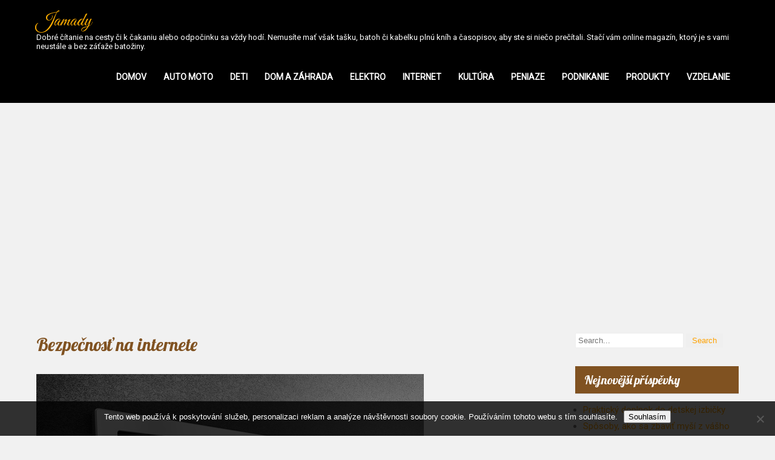

--- FILE ---
content_type: text/html; charset=UTF-8
request_url: https://www.jamady.sk/bezpecnost-na-internete/
body_size: 10653
content:
 <!DOCTYPE html>
<html lang="cs">
<head>
<meta charset="UTF-8">
<meta name="viewport" content="width=device-width">
<link rel="profile" href="http://gmpg.org/xfn/11">
<link rel="pingback" href="https://www.jamady.sk/xmlrpc.php">
<meta name='robots' content='index, follow, max-image-preview:large, max-snippet:-1, max-video-preview:-1' />

	<!-- This site is optimized with the Yoast SEO plugin v26.8 - https://yoast.com/product/yoast-seo-wordpress/ -->
	<title>Bezpečnosť na internete</title>
	<meta name="description" content="Zabezpečenie internetu a bezpečné správanie sa na internete je veľmi horúca téma posledných dní a rokov. Aký bezpečnostný softvér si kúpiť, ako sa správať, aké stránky navštíviť a aké stránky nenavštevovať... a ešte, kde bezpečne nakupovať a ktorým obchodom sa radšej vyhnúť." />
	<link rel="canonical" href="https://www.jamady.sk/bezpecnost-na-internete/" />
	<meta property="og:locale" content="cs_CZ" />
	<meta property="og:type" content="article" />
	<meta property="og:title" content="Bezpečnosť na internete" />
	<meta property="og:description" content="Zabezpečenie internetu a bezpečné správanie sa na internete je veľmi horúca téma posledných dní a rokov. Aký bezpečnostný softvér si kúpiť, ako sa správať, aké stránky navštíviť a aké stránky nenavštevovať... a ešte, kde bezpečne nakupovať a ktorým obchodom sa radšej vyhnúť." />
	<meta property="og:url" content="https://www.jamady.sk/bezpecnost-na-internete/" />
	<meta property="og:site_name" content="Jamady" />
	<meta property="article:published_time" content="2017-12-30T13:42:12+00:00" />
	<meta property="article:modified_time" content="2023-04-27T19:46:34+00:00" />
	<meta property="og:image" content="https://jamady.sk/wp-content/uploads/img_a295143_w16683_t1546180958.jpg" />
	<meta name="twitter:card" content="summary_large_image" />
	<meta name="twitter:label1" content="Napsal(a)" />
	<meta name="twitter:data1" content="" />
	<meta name="twitter:label2" content="Odhadovaná doba čtení" />
	<meta name="twitter:data2" content="2 minuty" />
	<!-- / Yoast SEO plugin. -->


<link rel='dns-prefetch' href='//fonts.googleapis.com' />
<style id='wp-img-auto-sizes-contain-inline-css' type='text/css'>
img:is([sizes=auto i],[sizes^="auto," i]){contain-intrinsic-size:3000px 1500px}
/*# sourceURL=wp-img-auto-sizes-contain-inline-css */
</style>
<style id='wp-block-library-inline-css' type='text/css'>
:root{--wp-block-synced-color:#7a00df;--wp-block-synced-color--rgb:122,0,223;--wp-bound-block-color:var(--wp-block-synced-color);--wp-editor-canvas-background:#ddd;--wp-admin-theme-color:#007cba;--wp-admin-theme-color--rgb:0,124,186;--wp-admin-theme-color-darker-10:#006ba1;--wp-admin-theme-color-darker-10--rgb:0,107,160.5;--wp-admin-theme-color-darker-20:#005a87;--wp-admin-theme-color-darker-20--rgb:0,90,135;--wp-admin-border-width-focus:2px}@media (min-resolution:192dpi){:root{--wp-admin-border-width-focus:1.5px}}.wp-element-button{cursor:pointer}:root .has-very-light-gray-background-color{background-color:#eee}:root .has-very-dark-gray-background-color{background-color:#313131}:root .has-very-light-gray-color{color:#eee}:root .has-very-dark-gray-color{color:#313131}:root .has-vivid-green-cyan-to-vivid-cyan-blue-gradient-background{background:linear-gradient(135deg,#00d084,#0693e3)}:root .has-purple-crush-gradient-background{background:linear-gradient(135deg,#34e2e4,#4721fb 50%,#ab1dfe)}:root .has-hazy-dawn-gradient-background{background:linear-gradient(135deg,#faaca8,#dad0ec)}:root .has-subdued-olive-gradient-background{background:linear-gradient(135deg,#fafae1,#67a671)}:root .has-atomic-cream-gradient-background{background:linear-gradient(135deg,#fdd79a,#004a59)}:root .has-nightshade-gradient-background{background:linear-gradient(135deg,#330968,#31cdcf)}:root .has-midnight-gradient-background{background:linear-gradient(135deg,#020381,#2874fc)}:root{--wp--preset--font-size--normal:16px;--wp--preset--font-size--huge:42px}.has-regular-font-size{font-size:1em}.has-larger-font-size{font-size:2.625em}.has-normal-font-size{font-size:var(--wp--preset--font-size--normal)}.has-huge-font-size{font-size:var(--wp--preset--font-size--huge)}.has-text-align-center{text-align:center}.has-text-align-left{text-align:left}.has-text-align-right{text-align:right}.has-fit-text{white-space:nowrap!important}#end-resizable-editor-section{display:none}.aligncenter{clear:both}.items-justified-left{justify-content:flex-start}.items-justified-center{justify-content:center}.items-justified-right{justify-content:flex-end}.items-justified-space-between{justify-content:space-between}.screen-reader-text{border:0;clip-path:inset(50%);height:1px;margin:-1px;overflow:hidden;padding:0;position:absolute;width:1px;word-wrap:normal!important}.screen-reader-text:focus{background-color:#ddd;clip-path:none;color:#444;display:block;font-size:1em;height:auto;left:5px;line-height:normal;padding:15px 23px 14px;text-decoration:none;top:5px;width:auto;z-index:100000}html :where(.has-border-color){border-style:solid}html :where([style*=border-top-color]){border-top-style:solid}html :where([style*=border-right-color]){border-right-style:solid}html :where([style*=border-bottom-color]){border-bottom-style:solid}html :where([style*=border-left-color]){border-left-style:solid}html :where([style*=border-width]){border-style:solid}html :where([style*=border-top-width]){border-top-style:solid}html :where([style*=border-right-width]){border-right-style:solid}html :where([style*=border-bottom-width]){border-bottom-style:solid}html :where([style*=border-left-width]){border-left-style:solid}html :where(img[class*=wp-image-]){height:auto;max-width:100%}:where(figure){margin:0 0 1em}html :where(.is-position-sticky){--wp-admin--admin-bar--position-offset:var(--wp-admin--admin-bar--height,0px)}@media screen and (max-width:600px){html :where(.is-position-sticky){--wp-admin--admin-bar--position-offset:0px}}

/*# sourceURL=wp-block-library-inline-css */
</style><style id='global-styles-inline-css' type='text/css'>
:root{--wp--preset--aspect-ratio--square: 1;--wp--preset--aspect-ratio--4-3: 4/3;--wp--preset--aspect-ratio--3-4: 3/4;--wp--preset--aspect-ratio--3-2: 3/2;--wp--preset--aspect-ratio--2-3: 2/3;--wp--preset--aspect-ratio--16-9: 16/9;--wp--preset--aspect-ratio--9-16: 9/16;--wp--preset--color--black: #000000;--wp--preset--color--cyan-bluish-gray: #abb8c3;--wp--preset--color--white: #ffffff;--wp--preset--color--pale-pink: #f78da7;--wp--preset--color--vivid-red: #cf2e2e;--wp--preset--color--luminous-vivid-orange: #ff6900;--wp--preset--color--luminous-vivid-amber: #fcb900;--wp--preset--color--light-green-cyan: #7bdcb5;--wp--preset--color--vivid-green-cyan: #00d084;--wp--preset--color--pale-cyan-blue: #8ed1fc;--wp--preset--color--vivid-cyan-blue: #0693e3;--wp--preset--color--vivid-purple: #9b51e0;--wp--preset--gradient--vivid-cyan-blue-to-vivid-purple: linear-gradient(135deg,rgb(6,147,227) 0%,rgb(155,81,224) 100%);--wp--preset--gradient--light-green-cyan-to-vivid-green-cyan: linear-gradient(135deg,rgb(122,220,180) 0%,rgb(0,208,130) 100%);--wp--preset--gradient--luminous-vivid-amber-to-luminous-vivid-orange: linear-gradient(135deg,rgb(252,185,0) 0%,rgb(255,105,0) 100%);--wp--preset--gradient--luminous-vivid-orange-to-vivid-red: linear-gradient(135deg,rgb(255,105,0) 0%,rgb(207,46,46) 100%);--wp--preset--gradient--very-light-gray-to-cyan-bluish-gray: linear-gradient(135deg,rgb(238,238,238) 0%,rgb(169,184,195) 100%);--wp--preset--gradient--cool-to-warm-spectrum: linear-gradient(135deg,rgb(74,234,220) 0%,rgb(151,120,209) 20%,rgb(207,42,186) 40%,rgb(238,44,130) 60%,rgb(251,105,98) 80%,rgb(254,248,76) 100%);--wp--preset--gradient--blush-light-purple: linear-gradient(135deg,rgb(255,206,236) 0%,rgb(152,150,240) 100%);--wp--preset--gradient--blush-bordeaux: linear-gradient(135deg,rgb(254,205,165) 0%,rgb(254,45,45) 50%,rgb(107,0,62) 100%);--wp--preset--gradient--luminous-dusk: linear-gradient(135deg,rgb(255,203,112) 0%,rgb(199,81,192) 50%,rgb(65,88,208) 100%);--wp--preset--gradient--pale-ocean: linear-gradient(135deg,rgb(255,245,203) 0%,rgb(182,227,212) 50%,rgb(51,167,181) 100%);--wp--preset--gradient--electric-grass: linear-gradient(135deg,rgb(202,248,128) 0%,rgb(113,206,126) 100%);--wp--preset--gradient--midnight: linear-gradient(135deg,rgb(2,3,129) 0%,rgb(40,116,252) 100%);--wp--preset--font-size--small: 13px;--wp--preset--font-size--medium: 20px;--wp--preset--font-size--large: 36px;--wp--preset--font-size--x-large: 42px;--wp--preset--spacing--20: 0.44rem;--wp--preset--spacing--30: 0.67rem;--wp--preset--spacing--40: 1rem;--wp--preset--spacing--50: 1.5rem;--wp--preset--spacing--60: 2.25rem;--wp--preset--spacing--70: 3.38rem;--wp--preset--spacing--80: 5.06rem;--wp--preset--shadow--natural: 6px 6px 9px rgba(0, 0, 0, 0.2);--wp--preset--shadow--deep: 12px 12px 50px rgba(0, 0, 0, 0.4);--wp--preset--shadow--sharp: 6px 6px 0px rgba(0, 0, 0, 0.2);--wp--preset--shadow--outlined: 6px 6px 0px -3px rgb(255, 255, 255), 6px 6px rgb(0, 0, 0);--wp--preset--shadow--crisp: 6px 6px 0px rgb(0, 0, 0);}:where(.is-layout-flex){gap: 0.5em;}:where(.is-layout-grid){gap: 0.5em;}body .is-layout-flex{display: flex;}.is-layout-flex{flex-wrap: wrap;align-items: center;}.is-layout-flex > :is(*, div){margin: 0;}body .is-layout-grid{display: grid;}.is-layout-grid > :is(*, div){margin: 0;}:where(.wp-block-columns.is-layout-flex){gap: 2em;}:where(.wp-block-columns.is-layout-grid){gap: 2em;}:where(.wp-block-post-template.is-layout-flex){gap: 1.25em;}:where(.wp-block-post-template.is-layout-grid){gap: 1.25em;}.has-black-color{color: var(--wp--preset--color--black) !important;}.has-cyan-bluish-gray-color{color: var(--wp--preset--color--cyan-bluish-gray) !important;}.has-white-color{color: var(--wp--preset--color--white) !important;}.has-pale-pink-color{color: var(--wp--preset--color--pale-pink) !important;}.has-vivid-red-color{color: var(--wp--preset--color--vivid-red) !important;}.has-luminous-vivid-orange-color{color: var(--wp--preset--color--luminous-vivid-orange) !important;}.has-luminous-vivid-amber-color{color: var(--wp--preset--color--luminous-vivid-amber) !important;}.has-light-green-cyan-color{color: var(--wp--preset--color--light-green-cyan) !important;}.has-vivid-green-cyan-color{color: var(--wp--preset--color--vivid-green-cyan) !important;}.has-pale-cyan-blue-color{color: var(--wp--preset--color--pale-cyan-blue) !important;}.has-vivid-cyan-blue-color{color: var(--wp--preset--color--vivid-cyan-blue) !important;}.has-vivid-purple-color{color: var(--wp--preset--color--vivid-purple) !important;}.has-black-background-color{background-color: var(--wp--preset--color--black) !important;}.has-cyan-bluish-gray-background-color{background-color: var(--wp--preset--color--cyan-bluish-gray) !important;}.has-white-background-color{background-color: var(--wp--preset--color--white) !important;}.has-pale-pink-background-color{background-color: var(--wp--preset--color--pale-pink) !important;}.has-vivid-red-background-color{background-color: var(--wp--preset--color--vivid-red) !important;}.has-luminous-vivid-orange-background-color{background-color: var(--wp--preset--color--luminous-vivid-orange) !important;}.has-luminous-vivid-amber-background-color{background-color: var(--wp--preset--color--luminous-vivid-amber) !important;}.has-light-green-cyan-background-color{background-color: var(--wp--preset--color--light-green-cyan) !important;}.has-vivid-green-cyan-background-color{background-color: var(--wp--preset--color--vivid-green-cyan) !important;}.has-pale-cyan-blue-background-color{background-color: var(--wp--preset--color--pale-cyan-blue) !important;}.has-vivid-cyan-blue-background-color{background-color: var(--wp--preset--color--vivid-cyan-blue) !important;}.has-vivid-purple-background-color{background-color: var(--wp--preset--color--vivid-purple) !important;}.has-black-border-color{border-color: var(--wp--preset--color--black) !important;}.has-cyan-bluish-gray-border-color{border-color: var(--wp--preset--color--cyan-bluish-gray) !important;}.has-white-border-color{border-color: var(--wp--preset--color--white) !important;}.has-pale-pink-border-color{border-color: var(--wp--preset--color--pale-pink) !important;}.has-vivid-red-border-color{border-color: var(--wp--preset--color--vivid-red) !important;}.has-luminous-vivid-orange-border-color{border-color: var(--wp--preset--color--luminous-vivid-orange) !important;}.has-luminous-vivid-amber-border-color{border-color: var(--wp--preset--color--luminous-vivid-amber) !important;}.has-light-green-cyan-border-color{border-color: var(--wp--preset--color--light-green-cyan) !important;}.has-vivid-green-cyan-border-color{border-color: var(--wp--preset--color--vivid-green-cyan) !important;}.has-pale-cyan-blue-border-color{border-color: var(--wp--preset--color--pale-cyan-blue) !important;}.has-vivid-cyan-blue-border-color{border-color: var(--wp--preset--color--vivid-cyan-blue) !important;}.has-vivid-purple-border-color{border-color: var(--wp--preset--color--vivid-purple) !important;}.has-vivid-cyan-blue-to-vivid-purple-gradient-background{background: var(--wp--preset--gradient--vivid-cyan-blue-to-vivid-purple) !important;}.has-light-green-cyan-to-vivid-green-cyan-gradient-background{background: var(--wp--preset--gradient--light-green-cyan-to-vivid-green-cyan) !important;}.has-luminous-vivid-amber-to-luminous-vivid-orange-gradient-background{background: var(--wp--preset--gradient--luminous-vivid-amber-to-luminous-vivid-orange) !important;}.has-luminous-vivid-orange-to-vivid-red-gradient-background{background: var(--wp--preset--gradient--luminous-vivid-orange-to-vivid-red) !important;}.has-very-light-gray-to-cyan-bluish-gray-gradient-background{background: var(--wp--preset--gradient--very-light-gray-to-cyan-bluish-gray) !important;}.has-cool-to-warm-spectrum-gradient-background{background: var(--wp--preset--gradient--cool-to-warm-spectrum) !important;}.has-blush-light-purple-gradient-background{background: var(--wp--preset--gradient--blush-light-purple) !important;}.has-blush-bordeaux-gradient-background{background: var(--wp--preset--gradient--blush-bordeaux) !important;}.has-luminous-dusk-gradient-background{background: var(--wp--preset--gradient--luminous-dusk) !important;}.has-pale-ocean-gradient-background{background: var(--wp--preset--gradient--pale-ocean) !important;}.has-electric-grass-gradient-background{background: var(--wp--preset--gradient--electric-grass) !important;}.has-midnight-gradient-background{background: var(--wp--preset--gradient--midnight) !important;}.has-small-font-size{font-size: var(--wp--preset--font-size--small) !important;}.has-medium-font-size{font-size: var(--wp--preset--font-size--medium) !important;}.has-large-font-size{font-size: var(--wp--preset--font-size--large) !important;}.has-x-large-font-size{font-size: var(--wp--preset--font-size--x-large) !important;}
/*# sourceURL=global-styles-inline-css */
</style>

<style id='classic-theme-styles-inline-css' type='text/css'>
/*! This file is auto-generated */
.wp-block-button__link{color:#fff;background-color:#32373c;border-radius:9999px;box-shadow:none;text-decoration:none;padding:calc(.667em + 2px) calc(1.333em + 2px);font-size:1.125em}.wp-block-file__button{background:#32373c;color:#fff;text-decoration:none}
/*# sourceURL=/wp-includes/css/classic-themes.min.css */
</style>
<link rel='stylesheet' id='cookie-notice-front-css' href='https://www.jamady.sk/wp-content/plugins/cookie-notice/css/front.min.css?ver=2.5.11' type='text/css' media='all' />
<link rel='stylesheet' id='kk-star-ratings-css' href='https://www.jamady.sk/wp-content/plugins/kk-star-ratings/src/core/public/css/kk-star-ratings.min.css?ver=5.4.10.3' type='text/css' media='all' />
<link rel='stylesheet' id='bread-and-cake-font-css' href='https://fonts.googleapis.com/css?family=Lobster%3A400%2C600%2C700%7CGreat+Vibes%3A400%7CRoboto%3A400&#038;ver=6.9' type='text/css' media='all' />
<link rel='stylesheet' id='bread-and-cake-basic-style-css' href='https://www.jamady.sk/wp-content/themes/bread-and-cake/style.css?ver=6.9' type='text/css' media='all' />
<link rel='stylesheet' id='bread-and-cake-responsive-style-css' href='https://www.jamady.sk/wp-content/themes/bread-and-cake/css/theme-responsive.css?ver=6.9' type='text/css' media='all' />
<link rel='stylesheet' id='nivo-style-css' href='https://www.jamady.sk/wp-content/themes/bread-and-cake/css/nivo-slider.css?ver=6.9' type='text/css' media='all' />
<link rel='stylesheet' id='font-awesome-style-css' href='https://www.jamady.sk/wp-content/themes/bread-and-cake/css/font-awesome.css?ver=6.9' type='text/css' media='all' />
<script type="text/javascript" src="https://www.jamady.sk/wp-includes/js/jquery/jquery.min.js?ver=3.7.1" id="jquery-core-js"></script>
<script type="text/javascript" src="https://www.jamady.sk/wp-includes/js/jquery/jquery-migrate.min.js?ver=3.4.1" id="jquery-migrate-js"></script>
<script type="text/javascript" src="https://www.jamady.sk/wp-content/themes/bread-and-cake/js/jquery.nivo.slider.js?ver=6.9" id="jquery-nivo-slider-js-js"></script>
<script type="text/javascript" src="https://www.jamady.sk/wp-content/themes/bread-and-cake/js/custom.js?ver=6.9" id="bread-and-cake-customscripts-js"></script>
<link rel="alternate" type="application/ld+json" href="https://www.jamady.sk/bezpecnost-na-internete/?format=application/ld+json" title="Structured Descriptor Document (JSON-LD format)"><script type="application/ld+json" data-source="DataFeed:WordPress" data-schema="5188-post-Default">{"@context":"https:\/\/schema.org\/","@type":"Article","@id":"https:\/\/www.jamady.sk\/bezpecnost-na-internete\/#Article","mainEntityOfPage":"https:\/\/www.jamady.sk\/bezpecnost-na-internete\/","headline":"Bezpe\u010dnos\u0165 na internete","name":"Bezpe\u010dnos\u0165 na internete","description":"Zabezpe\u010denie internetu a bezpe\u010dn\u00e9 spr\u00e1vanie sa na internete je ve\u013emi hor\u00faca t\u00e9ma posledn\u00fdch dn\u00ed a rokov. Ak\u00fd bezpe\u010dnostn\u00fd softv\u00e9r si k\u00fapi\u0165, ako sa spr\u00e1va\u0165, ak\u00e9 str\u00e1nky nav\u0161t\u00edvi\u0165 a ak\u00e9 str\u00e1nky nenav\u0161tevova\u0165... a e\u0161te, kde bezpe\u010dne nakupova\u0165 a ktor\u00fdm obchodom sa rad\u0161ej vyhn\u00fa\u0165.","datePublished":"2018-10-30","dateModified":"2023-04-27","author":{"@type":"Person","@id":"https:\/\/www.jamady.sk\/author\/#Person","name":"","url":"https:\/\/www.jamady.sk\/author\/","identifier":1,"image":{"@type":"ImageObject","@id":"https:\/\/secure.gravatar.com\/avatar\/9cac53ffad5d6e0659d72eaf216400c165f8fbf396c79017c66698a8aa5be23d?s=96&d=mm&r=g","url":"https:\/\/secure.gravatar.com\/avatar\/9cac53ffad5d6e0659d72eaf216400c165f8fbf396c79017c66698a8aa5be23d?s=96&d=mm&r=g","height":96,"width":96}},"publisher":{"@type":"Organization","name":"jamady.sk","logo":{"@type":"ImageObject","@id":"\/logo.png","url":"\/logo.png","width":600,"height":60}},"image":{"@type":"ImageObject","@id":"https:\/\/www.jamady.sk\/wp-content\/uploads\/img_a295143_w16683_t1546180958.jpg","url":"https:\/\/www.jamady.sk\/wp-content\/uploads\/img_a295143_w16683_t1546180958.jpg","height":0,"width":0},"url":"https:\/\/www.jamady.sk\/bezpecnost-na-internete\/","about":["Internet"],"wordCount":427,"articleBody":" Kde sa pohneme na internete, v\u0161ade naraz\u00edme na upozornenia o zabezpe\u010den\u00ed. Na mnoh\u00fdch str\u00e1nkach na n\u00e1s \u010d\u00edhaj\u00fa vyskakovacie reklamy, r\u00f4zne in\u00e9 okn\u00e1, video prehr\u00e1va\u010de, na ktor\u00e9 treba klikn\u00fa\u0165, aby sa spustili. Dokonca niektor\u00e9 webov\u00e9 str\u00e1nky n\u00e1s pustia na prehliadanie svojho obsahu len po kliknut\u00ed na ich \u00favodn\u00fa ve\u013ek\u00fa reklamu alebo in\u00fd vyskakovaci Banner. Ako sa teda my ako u\u017e\u00edvatelia m\u00e1me spr\u00e1va\u0165 k internetu, aby sme urobili zados\u0165 bezpe\u010dnosti a z\u00e1rove\u0148 ochr\u00e1nili seba a svoj po\u010d\u00edta\u010d, dokonca svoje financie bezpe\u010dn\u00fdm n\u00e1kupom? Z\u00e1kladn\u00e1 ochrana &#8211; antiv\u00edrov\u00fd program T\u00e1to, dne\u0161nej dobe u\u017e \u00faplne samozrejm\u00e1, ochrana je u\u017e automatickou s\u00fa\u010das\u0165ou mnoh\u00fdch syst\u00e9mov, alebo ako samostatn\u00e9 aplik\u00e1cie sa in\u0161taluj\u00fa do zariaden\u00ed. Av\u0161ak hlavnou funkciou t\u00fdchto aplik\u00e1ci\u00ed je zabezpe\u010denie opera\u010dn\u00e9ho syst\u00e9mu, bezpe\u010dn\u00e9ho fungovania aplik\u00e1ci\u00ed, prehliada\u010dov. Ale vo v\u00e4\u010d\u0161ine pr\u00edpadov n\u00e1s nevedia uchr\u00e1ni\u0165 pred na\u0161ou vlastnou hl\u00fapos\u0165ou. Tak\u017ee ke\u010f sa chyst\u00e1te klikn\u00fa\u0165 na nejak\u00fa vyskakovaciu reklamu, alebo idete nav\u0161t\u00edvi\u0165 nejak\u00fa webov\u00fa str\u00e1nku, ktor\u00e1 nep\u00f4sob\u00ed d\u00f4veryhodne, antiv\u00edrov\u00fd program nestr\u00e1\u017ei va\u0161u my\u0161ku a nevyhod\u00ed v\u00e1m upozornenie neklikajte na t\u00fato reklamu alebo neotv\u00e1rajte t\u00fato webov\u00fa str\u00e1nku. To u\u017e mus\u00edte zv\u00e1\u017ei\u0165 sami. Taktie\u017e, ke\u010f idete kupova\u0165 tovar z internetov\u00e9ho obchodu, dajte si z\u00e1le\u017ea\u0165 na jeho recenzii a sp\u00e4tnej v\u00e4zbe, ktor\u00fa maj\u00fa o\u010di nemu in\u00ed u\u017e\u00edvatelia. Pokia\u013e tento internetov\u00fd obchod vyzer\u00e1 pr\u00edli\u0161 podozrivo, pr\u00edli\u0161 primit\u00edvne, alebo m\u00e1 pr\u00edli\u0161 ve\u013ea negat\u00edvnych recenzi\u00ed, dajte od neho ruky pre\u010d, napriek tomu, \u017ee pon\u00faka ove\u013ea v\u00fdhodnej\u0161ie ceny. Vyhnete sa tak pr\u00edpadn\u00fdm nepr\u00edjemnostiam alebo nekvalitn\u00fdm slu\u017eb\u00e1m v pr\u00edpade reklam\u00e1cie \u010di vr\u00e1tenia tovaru. Dajte si z\u00e1le\u017ea\u0165, \u010di s\u00fa tam uveden\u00e9 korektn\u00e9 kontaktn\u00e9 \u00fadaje a podobne. Vlastn\u00e1 hl\u00fapos\u0165? A \u010do sa t\u00fdka nav\u0161tevovanie podozriv\u00fdch alebo nebezpe\u010dn\u00fdch webov, nu\u017e, ako prv\u00fa slu\u017ebu v\u00e1m urob\u00ed v\u00e1\u0161 prehliada\u010d ktor\u00fd v\u00e1s upozorn\u00ed, \u017ee op\u00fa\u0161\u0165ate bezpe\u010dn\u00e9 pripojenie. Ale rozhodnutie nav\u0161t\u00edvi\u0165 t\u00fato webov\u00fa str\u00e1nku je len a len na v\u00e1s. Tak\u017ee pokia\u013e sa rozhodnete klikn\u00fa\u0165 na dan\u00e9 okno, dan\u00fd web alebo dane e-shop, v kone\u010dnom d\u00f4sledku z\u00e1vis\u00ed len a len na va\u0161ej vlastnej opatrnosti!                                                                                                                                                                                                                                                                                                                                                                                        4.8\/5 - (5 votes)        "}</script>
<script type="application/ld+json" data-source="DataFeed:WordPress" data-schema="Breadcrumb">{"@context":"https:\/\/schema.org\/","@type":"BreadcrumbList","itemListElement":[{"@type":"ListItem","position":1,"name":"Bezpe\u010dnos\u0165 na internete","item":"https:\/\/www.jamady.sk\/bezpecnost-na-internete\/#breadcrumbitem"}]}</script>
<script type="application/ld+json">{
    "@context": "https://schema.org/",
    "@type": "CreativeWorkSeries",
    "name": "Bezpečnosť na internete",
    "aggregateRating": {
        "@type": "AggregateRating",
        "ratingValue": "4.8",
        "bestRating": "5",
        "ratingCount": "5"
    }
}</script><script async src="https://pagead2.googlesyndication.com/pagead/js/adsbygoogle.js?client=ca-pub-1591090612911645"
     crossorigin="anonymous"></script>
<link rel="icon" type="image/png" href="/wp-content/uploads/fbrfg/favicon-96x96.png" sizes="96x96" />
<link rel="icon" type="image/svg+xml" href="/wp-content/uploads/fbrfg/favicon.svg" />
<link rel="shortcut icon" href="/wp-content/uploads/fbrfg/favicon.ico" />
<link rel="apple-touch-icon" sizes="180x180" href="/wp-content/uploads/fbrfg/apple-touch-icon.png" />
<link rel="manifest" href="/wp-content/uploads/fbrfg/site.webmanifest" />        <style>
				a, 
				.tm_client strong,
				.postmeta a:hover,
				#sidebar ul li a:hover,
				.blog-post h3.entry-title{
					color:#ffa200;
				}
				a.blog-more:hover,
				.nav-links .current, 
				.nav-links a:hover,
				#commentform input#submit,
				input.search-submit,
				.nivo-controlNav a.active,
				.blog-date .date,
				a.read-more,
				.section-box .sec-left a,
				.sitenav ul li a:hover,
				.sitenav ul li.current_page_item a{
					color:#ffa200;
				}
				.top-header{
					background-color:#000000;
				}
				.header{
					background-color:#000000;
				}
				.copyright-wrapper{
					background-color:#2b2b2b;
				}
				
		</style>
		<style type="text/css">
			.header{
			background-image: url();
			background-position: center top;
		}
		.logo h1 a { color:#ffae00;}
		
	</style>
			<style type="text/css" id="wp-custom-css">
			.postmeta, .read-more {
	display: none;
}		</style>
		</head>

<body class="wp-singular post-template-default single single-post postid-5188 single-format-standard wp-theme-bread-and-cake cookies-not-set">



<div class="header">
	<div class="header-inner">
      <div class="logo">
       						<h1><a href="https://www.jamady.sk/" rel="home">Jamady</a></h1>

											<p>
Dobré čítanie na cesty či k čakaniu alebo odpočinku sa vždy hodí. Nemusíte mať však tašku, batoh či kabelku plnú kníh a časopisov, aby ste si niečo prečítali. Stačí vám online magazín, ktorý je s vami neustále a bez záťaže batožiny.</p>
					    </div><!-- .logo -->                 
    
    <div class="header_right">        		              
              <div class="toggle">
                <a class="toggleMenu" href="#">
                Menu                
            </a>
            </div><!-- toggle -->    
            <div class="sitenav">                   
                <div class="menu-topnav-container"><ul id="menu-topnav" class="menu"><li id="menu-item-67" class="menu-item menu-item-type-custom menu-item-object-custom menu-item-67"><a href="/">Domov</a></li>
<li id="menu-item-61" class="menu-item menu-item-type-taxonomy menu-item-object-category menu-item-61"><a href="https://www.jamady.sk/auto-moto/">Auto moto</a></li>
<li id="menu-item-62" class="menu-item menu-item-type-taxonomy menu-item-object-category menu-item-62"><a href="https://www.jamady.sk/deti/">Deti</a></li>
<li id="menu-item-63" class="menu-item menu-item-type-taxonomy menu-item-object-category menu-item-63"><a href="https://www.jamady.sk/dom-a-zahrada/">Dom a záhrada</a></li>
<li id="menu-item-64" class="menu-item menu-item-type-taxonomy menu-item-object-category menu-item-64"><a href="https://www.jamady.sk/elektro/">Elektro</a></li>
<li id="menu-item-65" class="menu-item menu-item-type-taxonomy menu-item-object-category current-post-ancestor current-menu-parent current-post-parent menu-item-65"><a href="https://www.jamady.sk/internet/">Internet</a></li>
<li id="menu-item-66" class="menu-item menu-item-type-taxonomy menu-item-object-category menu-item-66"><a href="https://www.jamady.sk/kultura/">Kultúra</a></li>
<li id="menu-item-68" class="menu-item menu-item-type-taxonomy menu-item-object-category menu-item-68"><a href="https://www.jamady.sk/peniaze/">Peniaze</a></li>
<li id="menu-item-69" class="menu-item menu-item-type-taxonomy menu-item-object-category menu-item-69"><a href="https://www.jamady.sk/podnikanie/">Podnikanie</a></li>
<li id="menu-item-70" class="menu-item menu-item-type-taxonomy menu-item-object-category menu-item-70"><a href="https://www.jamady.sk/produkty/">Produkty</a></li>
<li id="menu-item-71" class="menu-item menu-item-type-taxonomy menu-item-object-category menu-item-71"><a href="https://www.jamady.sk/vzdelanie/">Vzdelanie</a></li>
</ul></div>                   
            </div><!--.sitenav --><div class="clear"></div>                  
        </div><!--header_right--><div class="clear"></div>  
 <div class="clear"></div>
</div><!-- .header-inner-->
</div><!-- .header -->  <div class="main-container">
<div class="content-area">
    <div class="middle-align content_sidebar">
        <div class="site-main" id="sitemain">
			                <article id="post-5188" class="single-post post-5188 post type-post status-publish format-standard has-post-thumbnail hentry category-internet">

    <header class="entry-header">
        <h1 class="entry-title">Bezpečnosť na internete</h1>
    </header><!-- .entry-header -->

    <div class="entry-content">
        <div class="postmeta">
            <div class="post-date">30. 10. 2018</div><!-- post-date -->
            <div class="post-comment"> | <a href="https://www.jamady.sk/bezpecnost-na-internete/#respond">Žádné komentáře</a></div>
            <div class="clear"></div>
        </div><!-- postmeta -->
		<div class="post-thumb"><img src="https://www.jamady.sk/wp-content/uploads/img_a295143_w16683_t1546180958.jpg" class="attachment-post-thumbnail size-post-thumbnail wp-post-image" alt="" decoding="async" /></div><br />        <p><!DOCTYPE html PUBLIC "-//W3C//DTD HTML 4.0 Transitional//EN" "http://www.w3.org/TR/REC-html40/loose.dtd"><br />
<html><head><meta http-equiv="Content-Type" content="text/html; charset=UTF-8"></head><body></p>
<p>
 Kde sa pohneme na internete, všade narazíme na upozornenia o zabezpečení. Na mnohých stránkach na nás číhajú vyskakovacie reklamy, rôzne iné okná, video prehrávače, na ktoré treba kliknúť, aby sa spustili. Dokonca niektoré webové stránky nás pustia na prehliadanie svojho obsahu len po kliknutí na ich úvodnú veľkú reklamu alebo iný vyskakovaci Banner.<br />
 Ako sa teda my ako užívatelia máme správať k internetu, aby sme urobili zadosť bezpečnosti a zároveň ochránili seba a svoj počítač, dokonca svoje financie bezpečným nákupom?</p>
<p><img decoding="async" alt="heslo" src="https://jamady.sk/wp-content/uploads/img_a295143_w16683_t1546180958.jpg"></p>
<h2>
 Základná ochrana &#8211; antivírový program</h2>
<p> Táto, dnešnej dobe už úplne samozrejmá, ochrana je už automatickou súčasťou mnohých systémov, alebo ako samostatné aplikácie sa inštalujú do zariadení. Avšak hlavnou funkciou týchto aplikácií je zabezpečenie operačného systému, bezpečného fungovania aplikácií, prehliadačov. Ale vo väčšine prípadov nás nevedia uchrániť pred našou vlastnou hlúposťou.<br />
 Takže keď sa chystáte kliknúť na nejakú vyskakovaciu reklamu, alebo idete navštíviť nejakú webovú stránku, ktorá nepôsobí dôveryhodne, antivírový program nestráži vašu myšku a nevyhodí vám upozornenie <em>neklikajte na túto reklamu</em> alebo <em>neotvárajte túto webovú stránku</em>. To už musíte zvážiť sami.<br />
 Taktiež, keď idete kupovať tovar z internetového obchodu, dajte si záležať na jeho recenzii a spätnej väzbe, ktorú majú oči nemu iní užívatelia. Pokiaľ tento internetový obchod vyzerá príliš podozrivo, príliš primitívne, alebo má príliš veľa negatívnych recenzií, dajte od neho ruky preč, napriek tomu, že ponúka oveľa výhodnejšie ceny. Vyhnete sa tak prípadným nepríjemnostiam alebo nekvalitným službám v prípade reklamácie či vrátenia tovaru. Dajte si záležať, či sú tam uvedené korektné kontaktné údaje a podobne.</p>
<p><img decoding="async" alt="zabezpečení" src="https://jamady.sk/wp-content/uploads/img_a295143_w16683_t1546180966.jpg"></p>
<h2>
 Vlastná hlúposť?</h2>
<p> A čo sa týka navštevovanie podozrivých alebo nebezpečných webov, nuž, ako prvú službu vám urobí váš prehliadač ktorý vás upozorní, že opúšťate bezpečné pripojenie. Ale rozhodnutie navštíviť túto webovú stránku je len a len na vás.<br />
 Takže pokiaľ sa rozhodnete kliknúť na dané okno, daný web alebo dane e-shop, v konečnom dôsledku závisí len a len na vašej vlastnej opatrnosti!</p>
<p></body></html></p>


<div class="kk-star-ratings kksr-auto kksr-align-left kksr-valign-bottom"
    data-payload='{&quot;align&quot;:&quot;left&quot;,&quot;id&quot;:&quot;5188&quot;,&quot;slug&quot;:&quot;default&quot;,&quot;valign&quot;:&quot;bottom&quot;,&quot;ignore&quot;:&quot;&quot;,&quot;reference&quot;:&quot;auto&quot;,&quot;class&quot;:&quot;&quot;,&quot;count&quot;:&quot;5&quot;,&quot;legendonly&quot;:&quot;&quot;,&quot;readonly&quot;:&quot;&quot;,&quot;score&quot;:&quot;4.8&quot;,&quot;starsonly&quot;:&quot;&quot;,&quot;best&quot;:&quot;5&quot;,&quot;gap&quot;:&quot;5&quot;,&quot;greet&quot;:&quot;&quot;,&quot;legend&quot;:&quot;4.8\/5 - (5 votes)&quot;,&quot;size&quot;:&quot;20&quot;,&quot;title&quot;:&quot;Bezpečnosť na internete&quot;,&quot;width&quot;:&quot;117.5&quot;,&quot;_legend&quot;:&quot;{score}\/{best} - ({count} {votes})&quot;,&quot;font_factor&quot;:&quot;1.25&quot;}'>
            
<div class="kksr-stars">
    
<div class="kksr-stars-inactive">
            <div class="kksr-star" data-star="1" style="padding-right: 5px">
            

<div class="kksr-icon" style="width: 20px; height: 20px;"></div>
        </div>
            <div class="kksr-star" data-star="2" style="padding-right: 5px">
            

<div class="kksr-icon" style="width: 20px; height: 20px;"></div>
        </div>
            <div class="kksr-star" data-star="3" style="padding-right: 5px">
            

<div class="kksr-icon" style="width: 20px; height: 20px;"></div>
        </div>
            <div class="kksr-star" data-star="4" style="padding-right: 5px">
            

<div class="kksr-icon" style="width: 20px; height: 20px;"></div>
        </div>
            <div class="kksr-star" data-star="5" style="padding-right: 5px">
            

<div class="kksr-icon" style="width: 20px; height: 20px;"></div>
        </div>
    </div>
    
<div class="kksr-stars-active" style="width: 117.5px;">
            <div class="kksr-star" style="padding-right: 5px">
            

<div class="kksr-icon" style="width: 20px; height: 20px;"></div>
        </div>
            <div class="kksr-star" style="padding-right: 5px">
            

<div class="kksr-icon" style="width: 20px; height: 20px;"></div>
        </div>
            <div class="kksr-star" style="padding-right: 5px">
            

<div class="kksr-icon" style="width: 20px; height: 20px;"></div>
        </div>
            <div class="kksr-star" style="padding-right: 5px">
            

<div class="kksr-icon" style="width: 20px; height: 20px;"></div>
        </div>
            <div class="kksr-star" style="padding-right: 5px">
            

<div class="kksr-icon" style="width: 20px; height: 20px;"></div>
        </div>
    </div>
</div>
                

<div class="kksr-legend" style="font-size: 16px;">
            4.8/5 - (5 votes)    </div>
    </div>
        </div><!-- .entry-content --><div class="clear"></div>
                <div class="postmeta">
            <div class="post-categories"><a href="https://www.jamady.sk/internet/" rel="category tag">Internet</a></div>
            <div class="post-tags"> </div>
            <div class="clear"></div>
        </div><!-- postmeta -->
    
   
    <footer class="entry-meta">
            </footer><!-- .entry-meta -->

</article>                
	<nav class="navigation post-navigation" aria-label="Příspěvky">
		<h2 class="screen-reader-text">Navigace pro příspěvek</h2>
		<div class="nav-links"><div class="nav-previous"><a href="https://www.jamady.sk/kuchyna-a-jedalen-potrebuju-kvalitne-stoly/" rel="prev">Kuchyňa a jedáleň potrebujú kvalitné stoly</a></div><div class="nav-next"><a href="https://www.jamady.sk/vlada-chce-opat-podporit-kupu-elektromobilov/" rel="next">Vláda chce opäť podporiť kúpu elektromobilov</a></div></div>
	</nav>                                    </div>
        <div id="sidebar">
    
    <aside id="search-2" class="widget widget_search"><form role="search" method="get" class="search-form" action="https://www.jamady.sk/">
	<label>
		<input type="search" class="search-field" placeholder="Search..." value="" name="s">
	</label>
	<input type="submit" class="search-submit" value="Search">
</form>
</aside>
		<aside id="recent-posts-2" class="widget widget_recent_entries">
		<h3 class="widget-title">Nejnovější příspěvky</h3>
		<ul>
											<li>
					<a href="https://www.jamady.sk/prakticky-doplnok-do-detskej-izbicky/">Praktický doplnok do detskej izbičky</a>
									</li>
											<li>
					<a href="https://www.jamady.sk/sposoby-ako-sa-zbavit-mysi-z-vasho-domova/">Spôsoby, ako sa zbaviť myší z vášho domova</a>
									</li>
											<li>
					<a href="https://www.jamady.sk/odvratena-strana-technologie-21-storocia/">Odvrátená strana technológie 21. storočia</a>
									</li>
											<li>
					<a href="https://www.jamady.sk/ako-prekonat-v-partnerstve-kazdy-problem/">Ako prekonať v partnerstve každý problém</a>
									</li>
											<li>
					<a href="https://www.jamady.sk/je-europska-unia/">Je Európska únia</a>
									</li>
					</ul>

		</aside>	
</div><!-- sidebar -->
        <div class="clear"></div>
    </div>
</div>

</div><!-- main-container -->

<div class="copyright-wrapper">
        	<div class="container">
                <div class="copyright">
                    	<p><a href="https://www.jamady.sk/" rel="home">Jamady  2026 . Powered by WordPress</p>               
                </div><!-- copyright --><div class="clear"></div>           
            </div><!-- container -->
        </div>
    </div>
        
<script type="speculationrules">
{"prefetch":[{"source":"document","where":{"and":[{"href_matches":"/*"},{"not":{"href_matches":["/wp-*.php","/wp-admin/*","/wp-content/uploads/*","/wp-content/*","/wp-content/plugins/*","/wp-content/themes/bread-and-cake/*","/*\\?(.+)"]}},{"not":{"selector_matches":"a[rel~=\"nofollow\"]"}},{"not":{"selector_matches":".no-prefetch, .no-prefetch a"}}]},"eagerness":"conservative"}]}
</script>
<script type="text/javascript" id="cookie-notice-front-js-before">
/* <![CDATA[ */
var cnArgs = {"ajaxUrl":"https:\/\/www.jamady.sk\/wp-admin\/admin-ajax.php","nonce":"d93c0c43da","hideEffect":"fade","position":"bottom","onScroll":true,"onScrollOffset":250,"onClick":false,"cookieName":"cookie_notice_accepted","cookieTime":2592000,"cookieTimeRejected":2592000,"globalCookie":false,"redirection":false,"cache":true,"revokeCookies":false,"revokeCookiesOpt":"automatic"};

//# sourceURL=cookie-notice-front-js-before
/* ]]> */
</script>
<script type="text/javascript" src="https://www.jamady.sk/wp-content/plugins/cookie-notice/js/front.min.js?ver=2.5.11" id="cookie-notice-front-js"></script>
<script type="text/javascript" id="kk-star-ratings-js-extra">
/* <![CDATA[ */
var kk_star_ratings = {"action":"kk-star-ratings","endpoint":"https://www.jamady.sk/wp-admin/admin-ajax.php","nonce":"db6188002e"};
//# sourceURL=kk-star-ratings-js-extra
/* ]]> */
</script>
<script type="text/javascript" src="https://www.jamady.sk/wp-content/plugins/kk-star-ratings/src/core/public/js/kk-star-ratings.min.js?ver=5.4.10.3" id="kk-star-ratings-js"></script>

		<!-- Cookie Notice plugin v2.5.11 by Hu-manity.co https://hu-manity.co/ -->
		<div id="cookie-notice" role="dialog" class="cookie-notice-hidden cookie-revoke-hidden cn-position-bottom" aria-label="Cookie Notice" style="background-color: rgba(0,0,0,0.8);"><div class="cookie-notice-container" style="color: #fff"><span id="cn-notice-text" class="cn-text-container">Tento web používá k poskytování služeb, personalizaci reklam a analýze návštěvnosti soubory cookie. Používáním tohoto webu s tím souhlasíte.</span><span id="cn-notice-buttons" class="cn-buttons-container"><button id="cn-accept-cookie" data-cookie-set="accept" class="cn-set-cookie cn-button cn-button-custom button" aria-label="Souhlasím">Souhlasím</button></span><button type="button" id="cn-close-notice" data-cookie-set="accept" class="cn-close-icon" aria-label="No"></button></div>
			
		</div>
		<!-- / Cookie Notice plugin -->
</body>
</html>

--- FILE ---
content_type: text/html; charset=utf-8
request_url: https://www.google.com/recaptcha/api2/aframe
body_size: 268
content:
<!DOCTYPE HTML><html><head><meta http-equiv="content-type" content="text/html; charset=UTF-8"></head><body><script nonce="JDIim8Ulk4E7Xcyb9QfWAw">/** Anti-fraud and anti-abuse applications only. See google.com/recaptcha */ try{var clients={'sodar':'https://pagead2.googlesyndication.com/pagead/sodar?'};window.addEventListener("message",function(a){try{if(a.source===window.parent){var b=JSON.parse(a.data);var c=clients[b['id']];if(c){var d=document.createElement('img');d.src=c+b['params']+'&rc='+(localStorage.getItem("rc::a")?sessionStorage.getItem("rc::b"):"");window.document.body.appendChild(d);sessionStorage.setItem("rc::e",parseInt(sessionStorage.getItem("rc::e")||0)+1);localStorage.setItem("rc::h",'1768989453672');}}}catch(b){}});window.parent.postMessage("_grecaptcha_ready", "*");}catch(b){}</script></body></html>

--- FILE ---
content_type: text/css
request_url: https://www.jamady.sk/wp-content/themes/bread-and-cake/style.css?ver=6.9
body_size: 4198
content:
/*
Theme Name: Bread and Cake
Theme URI: https://flythemes.net/wordpress-themes/free-bakery-wordpress-theme/
Author: Flythemes
Author URI: https://flythemes.net
Description:  Bread & Cake is a bakery WordPress theme designed for bakery, food or beverage company, bread shop or other similar businesses. The theme is a ultimate solution for pastry or pizza delivery services or any kind of cafe or restaurant. Bread & Cake is a fully responsive and retina ready theme, so it looks amazing on any screen sizes. Comes with easy to use option in customizer and hence it is very easy to customize without having knwoledge of coding. Services section is available on the homepage to showcase your services. This theme is compatible with most popular plugins like WooCommerce, Contact Form 7, Nextgen Gallery and many more. It also comes with some Google fonts and 650+ Font Awesome icons. The theme supports compability with "All in One SEO pack" & "SEO by Yoast".  The theme is translation ready and compatible with qTranslate X plugin. Built with valid HTML5 and CSS3 code. It is cross-browser compatible theme and comes with one-click demo install. TYhis theme is comaptible with the latest version of WordPress. This theme is working well with the plugins like woocommerce, jetpack and contact form 7.

Version: 1.0
License: GNU General Public License
License URI: license.txt
Text Domain: bread-and-cake
Tags:  food-and-drink, right-sidebar, custom-background, custom-header, custom-menu, featured-images, theme-options, threaded-comments, custom-logo, blog, full-width-template

Bread and Cake is based on Underscores theme(Underscores is distributed under the terms of the GNU GPL v2 or later).
Bread and Cake WordPress Theme has been created by Flythemes(flythemes.net), 2019.
Bread and Cake WordPress Theme is released under the terms of GNU GPL
*/


*{
	outline:none;
}
body {
    margin: 0;
    padding: 0;
    -ms-word-wrap: break-word;
    word-wrap: break-word;
    font: 15px/22px 'Roboto';
    color: #7c7b7b;
	background-color:#f1f1f1;
}
img {
    margin: 0;
    padding: 0;
    border: none;
    max-width: 100%;
    height: auto;
}
section img {
    max-width: 100%;
}
h1,
h2,
h3,
h4,
h5,
h6 {
    margin: 0;
    padding: 0;
	font-family: 'Lobster';
	line-height:normal;
	color:#805221;;
	font-weight:400;
}
p {
    margin: 0;
    padding: 0;
}
a {
    text-decoration: none;
    color: #0fa5d9;
}
a:hover {
    text-decoration: none;
    color: #666;
}
ul {
    margin: 0 0 0 15px;
    padding: 0;
}
.clear {
    clear: both;
}
.center {
    text-align: center;
    margin-bottom: 40px;
}
pre {
    border: 1px solid #d1d1d1;
    font-size: 1rem;
    line-height: 1.3125;
    margin: 0 0 1.75em;
    max-width: 100%;
    overflow: auto;
    overflow-wrap: break-word;
    padding: 1.75em;
    white-space: pre-wrap;
}
.middle-align {
    margin: 0 auto;
    padding: 0;
}
.wp-caption {
    margin: 0;
    padding: 0;
    font-size: 13px;
    max-width: 100%;
}
.wp-caption-text {
    margin: 0;
    padding: 0;
}
.sticky {
    margin: 0;
    padding: 0;
}
.screen-reader-text,
.bypostauthor,
.gallery-caption {
    margin: 0;
    padding: 0;
}
.alignleft,
img.alignleft {
    display: inline;
    float: left;
    margin-right: 45px;
    margin-top: 4px;
    margin-bottom: 20px;
    padding: 0;
}
.alignright,
img.alignright {
    display: inline;
    float: right;
}
.aligncenter,
img.aligncenter {
    clear: both;
    display: block;
    margin-left: auto;
    margin-right: auto;
    margin-top: 0;
}
.comment-list .comment-content ul {
    list-style: none;
    margin-left: 15px;
}
.comment-list .comment-content ul li {
    margin: 5px;
}
.main-container ol {
    list-style-position: outside;
}
.main-container ol li {
    margin: 5px 0;
}
.toggleMenu {
    display: none;
}
section {
    padding:0;
    position: relative;
}
h2.section-title {
    font-family: 'Lobster';
    font-size: 33px;
    font-weight: 700;
    padding: 0 0 20px 0;
    text-align: center;
    text-transform: capitalize;
    display: table;
    margin-bottom: 50px;
	color:#4d4d4b;
}

/* = Top Header css
-------------------------------------------------------------- */
.top-header{ 
	background-color:#000000; 
	color:#ffffff; 
	line-height:55px; 
	position:relative; 
	overflow:hidden; 
	border-bottom:1px solid #2e2e2e;
}
.top-header a{ 
	color:#ffffff; 
}
.top-left{ 
	float:left; 
}
.top-left ul{ 
	margin:0 !important;
}
.top-left li{ 
	display:inline-block; 
	padding:0 20px 0 0; 
}
.top-left li i{ 
	margin-right:8px; 
	color:#ffffff;
}
.top-right{ 
	float:right; 
}
.top-right .social{ 
	float:right; 
	padding:0; 
	position:relative; 
}
.top-right .social ul{
	margin:0;
	padding:0;
}
.top-right .social ul li{
	display:inline-block;
	list-style:none;
	margin:0 8px;
}
.top-right .social i{ 
	font-size:16px; 
	margin-right:5px; 
	position:relative; 
	top:2px; }

#slider {
    margin: 0 auto;
    padding: 0;
    position: relative;
}
#slider .top-bar {
    margin: 0;
    padding: 16px 0 20px;
    position: relative;
}
#slider .top-bar h2 {
    font: 700 45px 'Lobster';
    padding: 25px 0 5px 0;
    line-height: 55px;
	text-shadow:5px 1px 6px #000000;
}
#slider .top-bar h2 a {
    color: #ffffff;
}
#slider .top-bar h2 a:hover {
    color: #ffffff;
}
#slider .top-bar p {
    color: #ffffff;
    margin: 0 0 10px 0;
    padding: 5px 0 25px;
    border-radius: 0 0 5px 5px;
    font: 400 14px/25px 'Roboto';
}
#slider .top-bar a.slide-button{
	background-color:#f0d4bc; 
	padding:15px 30px;
	color:#805221;
}
.main-container {
    margin: 50px 0 0;
    padding: 0;
}
.container {
    width: 1160px;
    margin: 0 auto;
    padding: 0;
    position: relative;
}
.header .header-inner .logo {
    margin: 12px 0 0;
    padding: 0;
}
.header .header-inner .logo h1 {
    font-weight: 400;
    padding: 0;
    font-size: 30px;
}
.header .header-inner .logo a {
    font-family: 'Great Vibes';
}
.header .header-inner .logo p {
    font-size: 13px;
    font-family: 'Roboto';
    color: #ffffff;
	line-height:normal;
}
.toggle {
    display: none;
}
.header {
    width: 100%;
    position: relative;
    background-color:#263247;
	padding:0;
}
.header-inner {
    width: 1160px;
    margin: 0 auto;
    position: relative;
}

/* = Navigation css
-------------------------------------------------------------- */
.toggle{
	display: block;
}
.toggle a{
	width:auto; 
	color:#ffffff; 
	background:url(images/mobile_nav_right.png) no-repeat right center #0e2d45; 
	padding:10px 25px; 
	margin-top:5px; 
	font-size:16px; 
	text-align:left;
}
.toggle a:hover{
	color:#ffffff !important;
}
.sitenav{ 
	position:relative; 
	z-index:9999; 
	float:left; 
}
.sitenav ul {
	margin:0; 
	padding:0; 
	font-family:'Roboto'; 
	font-size:14px; 
	font-weight:700; 
	text-transform:uppercase;
}
.sitenav ul li{ 
	display:table-cell; 
	position:relative; 
	line-height:normal;
}
.sitenav ul li a{
	padding:35px 14px; 
	display:block; 
	text-align:center; 
	color:#ffffff; 
	position:relative; 
	transition:0.5s all;
}
.sitenav ul li a:hover{ 
	color:#000000;
}
.sitenav ul li ul li a:hover{
	color:#ffffff !important;
}

/* = Navigation hover and active menu css
-------------------------------------------------------------- */
.header_right{ 
	float:right; 
}

/* = Navigation 2nd level css
-------------------------------------------------------------- */
.sitenav ul li ul{
	display:none; 
	z-index:9999; 
	position:relative; 
	background-color:#ffa200;
}
.sitenav ul li:hover > ul{
	display:block; 
	width:200px;
	position:absolute; 
	left:0px; 
	top:87px; 
	text-align:left; 
	-moz-animation: fadeInUp .3s ease-in-out; 
	-webkit-animation: fadeInUp .3s ease-in-out; 
	animation:fadeInUp .3s ease-in-out; 
}
.sitenav ul li ul li{
	display:block; 
	position:relative; 
	float:none; 
	top:1px; 
	line-height:18px; 
	margin-left:0; 
}
.sitenav ul li ul li a{
	display:block; 
	padding:10px; 
	position:relative; 
	top:0; 
	text-align:left;
}

/* = Navigation 3rd level css
-------------------------------------------------------------- */
.sitenav ul li:hover ul li:hover > ul{
	display:block; 
	position:absolute; 
	left:200px; 
	top:-1px; 
	-moz-animation: fadeInRight .3s ease-in-out; 
	-webkit-animation: fadeInRight .3s ease-in-out; 
	animation:fadeInRight .3s ease-in-out; 
}
@media screen and (min-width: 1000px) {
    .header .header-inner .logo {
        float: left;
    }
}

/* = section first css
-------------------------------------------------------------- */
section#pagearea { 
	width:100%; 
	position:relative; 
	min-height:270px;
}
.pagearea-inner { 
	z-index:99; 
	width:100%;
	margin-bottom:50px;
}
.fourbox{ 
	padding:0px; 
	width:30.6%; 
	float:left; 
	margin:0 30px 20px 0; 
	text-align:center; 
	position:relative; 
	box-sizing:border-box; 
	border:2px dashed #805221;
	padding:20px;
}
.fourbox:hover{ 
	cursor:pointer;
}
.fourbox p{ 
	line-height:20px; 
}
.fourbox h3{
	font-weight:400; 
	color:#805221; 
	margin:0px; 
	padding-bottom:10px; 
	display:inline-block; 
	position:relative; 
	line-height:25px;
	font-family:'Lobster';
	font-size:25px;
}
a.pagemore{ 
	color:#787878; 
	padding:10px 25px; 
	display:inline-block; 
	font:400 13px 'Roboto'; 
	text-transform:capitalize; 
	transition:all 0.5s ease 0s; 
	-o-transition:all 0.5s ease 0s; 
	-moz-transition:all 0.5s ease 0s; 
	-webkit-transition:all 0.5s ease 0s; 
	background-color:#151515; 
	border-radius:5px;
}
.fourbox .thumbbx{ 
	overflow:hidden; 
	text-align:center; 
	width:100%; 
	height:215px;
}
.fourbox .thumbbx img{ 
	width:auto; 
	min-height:215px;
}
.fourbox .fourbxcontent { 
	padding:20px 10px; 
}
.fourbox:hover a.pagemore { 
	color:#ffffff; 
	background-color:#ffa200;
}


/* --------- Pages ------- */

.content-area {
    width: 1160px;
    margin: 0 auto;
    padding:0;
}
.site-main {
    width: 800px;
    margin: 0;
    padding: 0;
    float: left;
}
#sitefull {
    width: auto !important;
}
#nosidebar {
    width: 80%;
    margin: 0 auto;
    float: none;
    text-align: center;
}
#sidebar {
    width: 270px;
    margin: 0;
    padding: 0;
    float: right;
}
/* -------- Footer ------- */

.copyright-wrapper{ 
	margin:0; 
	text-align:center; 
	padding:15px 0; 
	color:#ffffff; 
	background-color:#2b2b2b;
}
.copyright-wrapper a{ 
	color:#ffffff;
}
/* ------ Contact Form ------ */

.wpcf7 {
    margin: 0;
    padding: 0;
    font: 400 15px 'Roboto';
    color: #2e2e2e;
}
.wpcf7 form {
    margin: 0;
    padding: 0;
}
.wpcf7 form span.last {
    float: none !important;
}
.wpcf7 form input[type="text"],
.wpcf7 form input[type="email"],
.wpcf7 form input[type="tel"],
.wpcf7 form input[type="url"],
.wpcf7 form input[type="date"],
.wpcf7 form select,
.leftdiv input[type="text"],
.leftdiv input [type="url"],
.leftdiv input[type="email"],
.leftdiv input[type="tel"],
.wpcf7 form textarea,
.rightdiv textarea {
    width: 94%;
    background-color: #f8f8f8;
    border: 1px solid #e6e5e5;
    padding: 10px;
    margin-top: 15px;
    font: 400 14px 'Roboto';
    color: #777777;
}
.wpcf7 form textarea,
.rightdiv textarea {
    height: 128px;
}
.wpcf7 form input[type="checkbox"],
.wpcf7 form input[type="radio"],
.wpcf7 form input[type="file"] {
    margin-top: 10px;
    padding: 0;
}
span.wpcf7-list-item {
    margin: 0 15px 0 0 !important;
}
.wpcf7 form input[type="submit"],
#contact input[type="submit"] {
    font: 400 15px 'Roboto';
    margin: 25px 0 0 0;
    padding: 10px 30px;
    border: none;
    border-radius: 4px;
    -moz-border-radius: 4px;
    -o-border-radius: 4px;
    -webkit-border-radius: 4px;
    cursor: pointer;
    background-color: #000000;
	color:#ffffff;
}
.error_msg {
    padding: 10px;
    background: #ffd3ce;
    color: #e00;
    border: 1px #e00 solid;
    margin: 15px 0;
}
.success_msg {
    padding: 10px;
    background: #dcffc5;
    color: #070;
    border: 1px #070 solid;
    margin: 15px 0;
}
.spacer20 {
    height: 20px;
    clear: both;
}
.nav-links {
    display: table;
    clear: both;
    margin: 15px 0;
    width: 100%;
}
.nav-previous {
    float: left;
}
.nav-next {
    float: right;
}
.nav-links a,
.nav-links .page-numbers {
    background: #2e2e2e;
    color: #fff;
    padding: 5px 10px;
    display: inline-block;
}
.nav-links .current,
.nav-links a:hover {
    background: #ee6133;
}
h1.entry-title,
h1.page-title {
    padding-bottom: 20px;
    font-size: 30px;
}
article.tag-sticky-2 {
    background: #f6f6f6;
    padding: 10px;
}
article img {
    height: auto;
}
article p {
    margin: 10px 0;
}
.post-date {
    display: inline;
}
.post-comment {
    display: inline;
}
.post-categories {
    display: inline;
}
.post-tags {
    display: inline;
}
.post-thumb, .postmeta{
	margin-top:10px;
}
form.search-form {
    margin-bottom: 15px;
}
input.search-field,
.post-password-form input[type=password] {
    border: 1px #eee solid;
    padding: 4px;
}
input.search-submit,
.post-password-form input[type=submit] {
    border: none;
    color: #ffffff;
    padding: 4px 10px;
    cursor: pointer;
}
aside.widget {
    margin-bottom: 30px;
}
aside.widget ul {
    list-style: disc;
    margin-left: 13px;
}
.accordion-box h2.active {
    color: #ff8a00;
}
.webicon {
    font-size: 20px;
}
#sidebar ul li {
    margin: 5px 0;
}
.comment-list,
ol.comment-list {
    list-style: none;
    margin-left: 0;
    margin-top: 20px;
    margin-bottom: 20px;
	padding-left:0;
}
.comment-list ul,
ol.comment-list ul {
    list-style: none;
}
.comment-list li.comment {
    margin-top: 20px;
}
.comment-list .comment-content h1,
.comment-list .comment-content h2,
.comment-list .comment-content h3,
.comment-list .comment-content h4,
.comment-list .comment-content h5,
.comment-list .comment-content h6 {
    margin-top: 15px;
}
ol.comment-list li ol{
	list-style:none;
}
h3.widget-title {
    font-size: 20px;
    border-bottom: 1px solid #cccccc;
    padding:10px 15px;
    margin-bottom: 15px;
	background-color:#805221;
	color:#ffffff;
}
.blog-post-repeat {
    border-bottom: 1px solid #cccccc;
    margin-bottom: 40px;
}
a.blogthumbs img {
    width: 100%;
}
#wp-calendar td {
    padding: 9px;
}
.textwidget select {
    border: 1px solid #ccc;
    height: 30px;
    width: 100%;
}
/*------- COMMENT STYLES --------*/

.comment-author.vcard {
    display: inline-block;
    margin-right: 15px;
}
.comment-author img {
    display: block;
}
.comment-meta {
    margin: 5px 0;
}
.comment-list ol.children li.comment {
    background-image: none;
    padding-left: 5px;
}
.hrule {
    border-top: 1px #dbdbdb solid;
    margin-top: 15px;
    padding-bottom: 15px;
}
ol.commentlist {
    list-style: none;
}
#commentform p {
    margin: 5px 0;
}
#commentform label {
    display: block;
}
#commentform input#email,
#commentform input#url,
#commentform input#author,
#commentform textarea,
#commentform input#eazycfc_captcha {
    max-width: 96%;
    border: 1px #ccc solid;
    padding: 5px 2%;
}
#commentform input#submit {
    font: 400 15px 'Roboto';
    border: none;
    padding: 5px 10px;
    color: #fff;
    display: inline-block;
}
#commentform input#submit:hover {
    cursor: pointer;
}
.form-allowed-tags {
    display: none;
}
ul.errormsg {
    background: #ffe4e4;
}
ul.errormsg li {
    padding: 5px;
}
.entry-content table,
.comment-body table {
    border-collapse: collapse;
    margin: 10px 0;
}
.entry-content table td,
.entry-content table th,
.comment-body table td,
.comment-body table th {
    padding: 10px 5px;
    text-align: left;
}
.entry-content table th,
.comment-body table th {
    color: #676767;
    font: normal 18px Oswald;
    border-bottom: 1px #888 solid;
}
.entry-content table td,
.comment-body table td {
    border-bottom: 1px #ccc solid;
}
.fvch-codeblock:hover .comment-form-url {
    display: block !important;
}
select{
	padding:10px;
	width:100%;
}
footer.entry-meta {
    clear: left;
}
